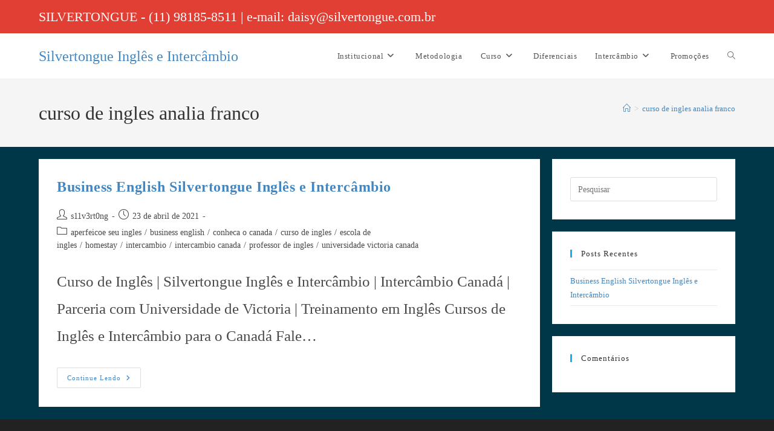

--- FILE ---
content_type: text/html; charset=UTF-8
request_url: https://silvertongue.com.br/tag/curso-de-ingles-analia-franco/
body_size: 19786
content:
<!DOCTYPE html><html class="html" lang="pt-BR"><head><script data-no-optimize="1">var litespeed_docref=sessionStorage.getItem("litespeed_docref");litespeed_docref&&(Object.defineProperty(document,"referrer",{get:function(){return litespeed_docref}}),sessionStorage.removeItem("litespeed_docref"));</script> <meta charset="UTF-8"><link rel="profile" href="https://gmpg.org/xfn/11"><meta name='robots' content='index, follow, max-image-preview:large, max-snippet:-1, max-video-preview:-1' /><meta name="viewport" content="width=device-width, initial-scale=1"><title>Arquivos curso de ingles analia franco - Silvertongue Inglês e Intercâmbio</title><link rel="canonical" href="https://silvertongue.com.br/tag/curso-de-ingles-analia-franco/" /><meta property="og:locale" content="pt_BR" /><meta property="og:type" content="article" /><meta property="og:title" content="Arquivos curso de ingles analia franco - Silvertongue Inglês e Intercâmbio" /><meta property="og:url" content="https://silvertongue.com.br/tag/curso-de-ingles-analia-franco/" /><meta property="og:site_name" content="Silvertongue Inglês e Intercâmbio" /><meta name="twitter:card" content="summary_large_image" /> <script type="application/ld+json" class="yoast-schema-graph">{"@context":"https://schema.org","@graph":[{"@type":"CollectionPage","@id":"https://silvertongue.com.br/tag/curso-de-ingles-analia-franco/","url":"https://silvertongue.com.br/tag/curso-de-ingles-analia-franco/","name":"Arquivos curso de ingles analia franco - Silvertongue Inglês e Intercâmbio","isPartOf":{"@id":"https://silvertongue.com.br/#website"},"breadcrumb":{"@id":"https://silvertongue.com.br/tag/curso-de-ingles-analia-franco/#breadcrumb"},"inLanguage":"pt-BR"},{"@type":"BreadcrumbList","@id":"https://silvertongue.com.br/tag/curso-de-ingles-analia-franco/#breadcrumb","itemListElement":[{"@type":"ListItem","position":1,"name":"Início","item":"https://silvertongue.com.br/"},{"@type":"ListItem","position":2,"name":"curso de ingles analia franco"}]},{"@type":"WebSite","@id":"https://silvertongue.com.br/#website","url":"https://silvertongue.com.br/","name":"Silvertongue","description":"Whatsapp:+55(11)98185-8511","publisher":{"@id":"https://silvertongue.com.br/#organization"},"potentialAction":[{"@type":"SearchAction","target":{"@type":"EntryPoint","urlTemplate":"https://silvertongue.com.br/?s={search_term_string}"},"query-input":{"@type":"PropertyValueSpecification","valueRequired":true,"valueName":"search_term_string"}}],"inLanguage":"pt-BR"},{"@type":"Organization","@id":"https://silvertongue.com.br/#organization","name":"Silvertongue Inglês e Intercâmbio","url":"https://silvertongue.com.br/","logo":{"@type":"ImageObject","inLanguage":"pt-BR","@id":"https://silvertongue.com.br/#/schema/logo/image/","url":"https://silvertongue.com.br/wp-content/uploads/2020/10/novo-logoPrancheta-9-50.png","contentUrl":"https://silvertongue.com.br/wp-content/uploads/2020/10/novo-logoPrancheta-9-50.png","width":250,"height":250,"caption":"Silvertongue Inglês e Intercâmbio"},"image":{"@id":"https://silvertongue.com.br/#/schema/logo/image/"},"sameAs":["https://www.facebook.com/silvertongueintercambio"]}]}</script> <link rel='dns-prefetch' href='//fonts.googleapis.com' /><link rel='dns-prefetch' href='//www.googletagmanager.com' /><link rel="alternate" type="application/rss+xml" title="Feed para Silvertongue Inglês e Intercâmbio &raquo;" href="https://silvertongue.com.br/feed/" /><link rel="alternate" type="application/rss+xml" title="Feed de comentários para Silvertongue Inglês e Intercâmbio &raquo;" href="https://silvertongue.com.br/comments/feed/" /><link rel="alternate" type="application/rss+xml" title="Feed de tag para Silvertongue Inglês e Intercâmbio &raquo; curso de ingles analia franco" href="https://silvertongue.com.br/tag/curso-de-ingles-analia-franco/feed/" /><link data-optimized="2" rel="stylesheet" href="https://silvertongue.com.br/wp-content/litespeed/css/d45ebcbf8018196114a15639bc01f424.css?ver=9298b" /><style id='classic-theme-styles-inline-css'>/*! This file is auto-generated */
.wp-block-button__link{color:#fff;background-color:#32373c;border-radius:9999px;box-shadow:none;text-decoration:none;padding:calc(.667em + 2px) calc(1.333em + 2px);font-size:1.125em}.wp-block-file__button{background:#32373c;color:#fff;text-decoration:none}</style><style id='global-styles-inline-css'>:root{--wp--preset--aspect-ratio--square: 1;--wp--preset--aspect-ratio--4-3: 4/3;--wp--preset--aspect-ratio--3-4: 3/4;--wp--preset--aspect-ratio--3-2: 3/2;--wp--preset--aspect-ratio--2-3: 2/3;--wp--preset--aspect-ratio--16-9: 16/9;--wp--preset--aspect-ratio--9-16: 9/16;--wp--preset--color--black: #000000;--wp--preset--color--cyan-bluish-gray: #abb8c3;--wp--preset--color--white: #ffffff;--wp--preset--color--pale-pink: #f78da7;--wp--preset--color--vivid-red: #cf2e2e;--wp--preset--color--luminous-vivid-orange: #ff6900;--wp--preset--color--luminous-vivid-amber: #fcb900;--wp--preset--color--light-green-cyan: #7bdcb5;--wp--preset--color--vivid-green-cyan: #00d084;--wp--preset--color--pale-cyan-blue: #8ed1fc;--wp--preset--color--vivid-cyan-blue: #0693e3;--wp--preset--color--vivid-purple: #9b51e0;--wp--preset--gradient--vivid-cyan-blue-to-vivid-purple: linear-gradient(135deg,rgba(6,147,227,1) 0%,rgb(155,81,224) 100%);--wp--preset--gradient--light-green-cyan-to-vivid-green-cyan: linear-gradient(135deg,rgb(122,220,180) 0%,rgb(0,208,130) 100%);--wp--preset--gradient--luminous-vivid-amber-to-luminous-vivid-orange: linear-gradient(135deg,rgba(252,185,0,1) 0%,rgba(255,105,0,1) 100%);--wp--preset--gradient--luminous-vivid-orange-to-vivid-red: linear-gradient(135deg,rgba(255,105,0,1) 0%,rgb(207,46,46) 100%);--wp--preset--gradient--very-light-gray-to-cyan-bluish-gray: linear-gradient(135deg,rgb(238,238,238) 0%,rgb(169,184,195) 100%);--wp--preset--gradient--cool-to-warm-spectrum: linear-gradient(135deg,rgb(74,234,220) 0%,rgb(151,120,209) 20%,rgb(207,42,186) 40%,rgb(238,44,130) 60%,rgb(251,105,98) 80%,rgb(254,248,76) 100%);--wp--preset--gradient--blush-light-purple: linear-gradient(135deg,rgb(255,206,236) 0%,rgb(152,150,240) 100%);--wp--preset--gradient--blush-bordeaux: linear-gradient(135deg,rgb(254,205,165) 0%,rgb(254,45,45) 50%,rgb(107,0,62) 100%);--wp--preset--gradient--luminous-dusk: linear-gradient(135deg,rgb(255,203,112) 0%,rgb(199,81,192) 50%,rgb(65,88,208) 100%);--wp--preset--gradient--pale-ocean: linear-gradient(135deg,rgb(255,245,203) 0%,rgb(182,227,212) 50%,rgb(51,167,181) 100%);--wp--preset--gradient--electric-grass: linear-gradient(135deg,rgb(202,248,128) 0%,rgb(113,206,126) 100%);--wp--preset--gradient--midnight: linear-gradient(135deg,rgb(2,3,129) 0%,rgb(40,116,252) 100%);--wp--preset--font-size--small: 13px;--wp--preset--font-size--medium: 20px;--wp--preset--font-size--large: 36px;--wp--preset--font-size--x-large: 42px;--wp--preset--spacing--20: 0.44rem;--wp--preset--spacing--30: 0.67rem;--wp--preset--spacing--40: 1rem;--wp--preset--spacing--50: 1.5rem;--wp--preset--spacing--60: 2.25rem;--wp--preset--spacing--70: 3.38rem;--wp--preset--spacing--80: 5.06rem;--wp--preset--shadow--natural: 6px 6px 9px rgba(0, 0, 0, 0.2);--wp--preset--shadow--deep: 12px 12px 50px rgba(0, 0, 0, 0.4);--wp--preset--shadow--sharp: 6px 6px 0px rgba(0, 0, 0, 0.2);--wp--preset--shadow--outlined: 6px 6px 0px -3px rgba(255, 255, 255, 1), 6px 6px rgba(0, 0, 0, 1);--wp--preset--shadow--crisp: 6px 6px 0px rgba(0, 0, 0, 1);}:where(.is-layout-flex){gap: 0.5em;}:where(.is-layout-grid){gap: 0.5em;}body .is-layout-flex{display: flex;}.is-layout-flex{flex-wrap: wrap;align-items: center;}.is-layout-flex > :is(*, div){margin: 0;}body .is-layout-grid{display: grid;}.is-layout-grid > :is(*, div){margin: 0;}:where(.wp-block-columns.is-layout-flex){gap: 2em;}:where(.wp-block-columns.is-layout-grid){gap: 2em;}:where(.wp-block-post-template.is-layout-flex){gap: 1.25em;}:where(.wp-block-post-template.is-layout-grid){gap: 1.25em;}.has-black-color{color: var(--wp--preset--color--black) !important;}.has-cyan-bluish-gray-color{color: var(--wp--preset--color--cyan-bluish-gray) !important;}.has-white-color{color: var(--wp--preset--color--white) !important;}.has-pale-pink-color{color: var(--wp--preset--color--pale-pink) !important;}.has-vivid-red-color{color: var(--wp--preset--color--vivid-red) !important;}.has-luminous-vivid-orange-color{color: var(--wp--preset--color--luminous-vivid-orange) !important;}.has-luminous-vivid-amber-color{color: var(--wp--preset--color--luminous-vivid-amber) !important;}.has-light-green-cyan-color{color: var(--wp--preset--color--light-green-cyan) !important;}.has-vivid-green-cyan-color{color: var(--wp--preset--color--vivid-green-cyan) !important;}.has-pale-cyan-blue-color{color: var(--wp--preset--color--pale-cyan-blue) !important;}.has-vivid-cyan-blue-color{color: var(--wp--preset--color--vivid-cyan-blue) !important;}.has-vivid-purple-color{color: var(--wp--preset--color--vivid-purple) !important;}.has-black-background-color{background-color: var(--wp--preset--color--black) !important;}.has-cyan-bluish-gray-background-color{background-color: var(--wp--preset--color--cyan-bluish-gray) !important;}.has-white-background-color{background-color: var(--wp--preset--color--white) !important;}.has-pale-pink-background-color{background-color: var(--wp--preset--color--pale-pink) !important;}.has-vivid-red-background-color{background-color: var(--wp--preset--color--vivid-red) !important;}.has-luminous-vivid-orange-background-color{background-color: var(--wp--preset--color--luminous-vivid-orange) !important;}.has-luminous-vivid-amber-background-color{background-color: var(--wp--preset--color--luminous-vivid-amber) !important;}.has-light-green-cyan-background-color{background-color: var(--wp--preset--color--light-green-cyan) !important;}.has-vivid-green-cyan-background-color{background-color: var(--wp--preset--color--vivid-green-cyan) !important;}.has-pale-cyan-blue-background-color{background-color: var(--wp--preset--color--pale-cyan-blue) !important;}.has-vivid-cyan-blue-background-color{background-color: var(--wp--preset--color--vivid-cyan-blue) !important;}.has-vivid-purple-background-color{background-color: var(--wp--preset--color--vivid-purple) !important;}.has-black-border-color{border-color: var(--wp--preset--color--black) !important;}.has-cyan-bluish-gray-border-color{border-color: var(--wp--preset--color--cyan-bluish-gray) !important;}.has-white-border-color{border-color: var(--wp--preset--color--white) !important;}.has-pale-pink-border-color{border-color: var(--wp--preset--color--pale-pink) !important;}.has-vivid-red-border-color{border-color: var(--wp--preset--color--vivid-red) !important;}.has-luminous-vivid-orange-border-color{border-color: var(--wp--preset--color--luminous-vivid-orange) !important;}.has-luminous-vivid-amber-border-color{border-color: var(--wp--preset--color--luminous-vivid-amber) !important;}.has-light-green-cyan-border-color{border-color: var(--wp--preset--color--light-green-cyan) !important;}.has-vivid-green-cyan-border-color{border-color: var(--wp--preset--color--vivid-green-cyan) !important;}.has-pale-cyan-blue-border-color{border-color: var(--wp--preset--color--pale-cyan-blue) !important;}.has-vivid-cyan-blue-border-color{border-color: var(--wp--preset--color--vivid-cyan-blue) !important;}.has-vivid-purple-border-color{border-color: var(--wp--preset--color--vivid-purple) !important;}.has-vivid-cyan-blue-to-vivid-purple-gradient-background{background: var(--wp--preset--gradient--vivid-cyan-blue-to-vivid-purple) !important;}.has-light-green-cyan-to-vivid-green-cyan-gradient-background{background: var(--wp--preset--gradient--light-green-cyan-to-vivid-green-cyan) !important;}.has-luminous-vivid-amber-to-luminous-vivid-orange-gradient-background{background: var(--wp--preset--gradient--luminous-vivid-amber-to-luminous-vivid-orange) !important;}.has-luminous-vivid-orange-to-vivid-red-gradient-background{background: var(--wp--preset--gradient--luminous-vivid-orange-to-vivid-red) !important;}.has-very-light-gray-to-cyan-bluish-gray-gradient-background{background: var(--wp--preset--gradient--very-light-gray-to-cyan-bluish-gray) !important;}.has-cool-to-warm-spectrum-gradient-background{background: var(--wp--preset--gradient--cool-to-warm-spectrum) !important;}.has-blush-light-purple-gradient-background{background: var(--wp--preset--gradient--blush-light-purple) !important;}.has-blush-bordeaux-gradient-background{background: var(--wp--preset--gradient--blush-bordeaux) !important;}.has-luminous-dusk-gradient-background{background: var(--wp--preset--gradient--luminous-dusk) !important;}.has-pale-ocean-gradient-background{background: var(--wp--preset--gradient--pale-ocean) !important;}.has-electric-grass-gradient-background{background: var(--wp--preset--gradient--electric-grass) !important;}.has-midnight-gradient-background{background: var(--wp--preset--gradient--midnight) !important;}.has-small-font-size{font-size: var(--wp--preset--font-size--small) !important;}.has-medium-font-size{font-size: var(--wp--preset--font-size--medium) !important;}.has-large-font-size{font-size: var(--wp--preset--font-size--large) !important;}.has-x-large-font-size{font-size: var(--wp--preset--font-size--x-large) !important;}
:where(.wp-block-post-template.is-layout-flex){gap: 1.25em;}:where(.wp-block-post-template.is-layout-grid){gap: 1.25em;}
:where(.wp-block-columns.is-layout-flex){gap: 2em;}:where(.wp-block-columns.is-layout-grid){gap: 2em;}
:root :where(.wp-block-pullquote){font-size: 1.5em;line-height: 1.6;}</style> <script type="litespeed/javascript" data-src="https://silvertongue.com.br/wp-includes/js/jquery/jquery.min.js" id="jquery-core-js"></script> <link rel="https://api.w.org/" href="https://silvertongue.com.br/wp-json/" /><link rel="alternate" title="JSON" type="application/json" href="https://silvertongue.com.br/wp-json/wp/v2/tags/116" /><link rel="EditURI" type="application/rsd+xml" title="RSD" href="https://silvertongue.com.br/xmlrpc.php?rsd" /><meta name="generator" content="WordPress 6.6.4" /><meta name="generator" content="Site Kit by Google 1.138.0" /><meta name="generator" content="Elementor 3.25.1; features: additional_custom_breakpoints, e_optimized_control_loading; settings: css_print_method-external, google_font-enabled, font_display-auto"><style>.recentcomments a{display:inline !important;padding:0 !important;margin:0 !important;}</style><style>.e-con.e-parent:nth-of-type(n+4):not(.e-lazyloaded):not(.e-no-lazyload),
				.e-con.e-parent:nth-of-type(n+4):not(.e-lazyloaded):not(.e-no-lazyload) * {
					background-image: none !important;
				}
				@media screen and (max-height: 1024px) {
					.e-con.e-parent:nth-of-type(n+3):not(.e-lazyloaded):not(.e-no-lazyload),
					.e-con.e-parent:nth-of-type(n+3):not(.e-lazyloaded):not(.e-no-lazyload) * {
						background-image: none !important;
					}
				}
				@media screen and (max-height: 640px) {
					.e-con.e-parent:nth-of-type(n+2):not(.e-lazyloaded):not(.e-no-lazyload),
					.e-con.e-parent:nth-of-type(n+2):not(.e-lazyloaded):not(.e-no-lazyload) * {
						background-image: none !important;
					}
				}</style><link rel="icon" href="https://silvertongue.com.br/wp-content/uploads/2021/08/cropped-logo-silver-tongue01fbranco-32x32.jpg" sizes="32x32" /><link rel="icon" href="https://silvertongue.com.br/wp-content/uploads/2021/08/cropped-logo-silver-tongue01fbranco-192x192.jpg" sizes="192x192" /><link rel="apple-touch-icon" href="https://silvertongue.com.br/wp-content/uploads/2021/08/cropped-logo-silver-tongue01fbranco-180x180.jpg" /><meta name="msapplication-TileImage" content="https://silvertongue.com.br/wp-content/uploads/2021/08/cropped-logo-silver-tongue01fbranco-270x270.jpg" />
<style type="text/css">/* Colors */a{color:#4486bf}a .owp-icon use{stroke:#4486bf}.separate-layout,.has-parallax-footer.separate-layout #main{background-color:#003748}body .theme-button,body input[type="submit"],body button[type="submit"],body button,body .button,body div.wpforms-container-full .wpforms-form input[type=submit],body div.wpforms-container-full .wpforms-form button[type=submit],body div.wpforms-container-full .wpforms-form .wpforms-page-button{border-color:#ffffff}body .theme-button:hover,body input[type="submit"]:hover,body button[type="submit"]:hover,body button:hover,body .button:hover,body div.wpforms-container-full .wpforms-form input[type=submit]:hover,body div.wpforms-container-full .wpforms-form input[type=submit]:active,body div.wpforms-container-full .wpforms-form button[type=submit]:hover,body div.wpforms-container-full .wpforms-form button[type=submit]:active,body div.wpforms-container-full .wpforms-form .wpforms-page-button:hover,body div.wpforms-container-full .wpforms-form .wpforms-page-button:active{border-color:#ffffff}/* OceanWP Style Settings CSS */.theme-button,input[type="submit"],button[type="submit"],button,.button,body div.wpforms-container-full .wpforms-form input[type=submit],body div.wpforms-container-full .wpforms-form button[type=submit],body div.wpforms-container-full .wpforms-form .wpforms-page-button{border-style:solid}.theme-button,input[type="submit"],button[type="submit"],button,.button,body div.wpforms-container-full .wpforms-form input[type=submit],body div.wpforms-container-full .wpforms-form button[type=submit],body div.wpforms-container-full .wpforms-form .wpforms-page-button{border-width:1px}form input[type="text"],form input[type="password"],form input[type="email"],form input[type="url"],form input[type="date"],form input[type="month"],form input[type="time"],form input[type="datetime"],form input[type="datetime-local"],form input[type="week"],form input[type="number"],form input[type="search"],form input[type="tel"],form input[type="color"],form select,form textarea,.woocommerce .woocommerce-checkout .select2-container--default .select2-selection--single{border-style:solid}body div.wpforms-container-full .wpforms-form input[type=date],body div.wpforms-container-full .wpforms-form input[type=datetime],body div.wpforms-container-full .wpforms-form input[type=datetime-local],body div.wpforms-container-full .wpforms-form input[type=email],body div.wpforms-container-full .wpforms-form input[type=month],body div.wpforms-container-full .wpforms-form input[type=number],body div.wpforms-container-full .wpforms-form input[type=password],body div.wpforms-container-full .wpforms-form input[type=range],body div.wpforms-container-full .wpforms-form input[type=search],body div.wpforms-container-full .wpforms-form input[type=tel],body div.wpforms-container-full .wpforms-form input[type=text],body div.wpforms-container-full .wpforms-form input[type=time],body div.wpforms-container-full .wpforms-form input[type=url],body div.wpforms-container-full .wpforms-form input[type=week],body div.wpforms-container-full .wpforms-form select,body div.wpforms-container-full .wpforms-form textarea{border-style:solid}form input[type="text"],form input[type="password"],form input[type="email"],form input[type="url"],form input[type="date"],form input[type="month"],form input[type="time"],form input[type="datetime"],form input[type="datetime-local"],form input[type="week"],form input[type="number"],form input[type="search"],form input[type="tel"],form input[type="color"],form select,form textarea{border-radius:3px}body div.wpforms-container-full .wpforms-form input[type=date],body div.wpforms-container-full .wpforms-form input[type=datetime],body div.wpforms-container-full .wpforms-form input[type=datetime-local],body div.wpforms-container-full .wpforms-form input[type=email],body div.wpforms-container-full .wpforms-form input[type=month],body div.wpforms-container-full .wpforms-form input[type=number],body div.wpforms-container-full .wpforms-form input[type=password],body div.wpforms-container-full .wpforms-form input[type=range],body div.wpforms-container-full .wpforms-form input[type=search],body div.wpforms-container-full .wpforms-form input[type=tel],body div.wpforms-container-full .wpforms-form input[type=text],body div.wpforms-container-full .wpforms-form input[type=time],body div.wpforms-container-full .wpforms-form input[type=url],body div.wpforms-container-full .wpforms-form input[type=week],body div.wpforms-container-full .wpforms-form select,body div.wpforms-container-full .wpforms-form textarea{border-radius:3px}#scroll-top{background-color:#e13e34}#scroll-top:hover{background-color:#0b7cac}/* Header */#site-header.has-header-media .overlay-header-media{background-color:rgba(0,0,0,0.5)}/* Topbar */#top-bar-wrap,.oceanwp-top-bar-sticky{background-color:#e13e34}#top-bar-wrap,#top-bar-content strong{color:#fcfcfc}/* Typography */body{font-family:Gurajada;font-size:25px;line-height:1.8}h1,h2,h3,h4,h5,h6,.theme-heading,.widget-title,.oceanwp-widget-recent-posts-title,.comment-reply-title,.entry-title,.sidebar-box .widget-title{line-height:1.4}h1{font-size:23px;line-height:1.4}h2{font-size:20px;line-height:1.4}h3{font-size:18px;line-height:1.4}h4{font-size:17px;line-height:1.4}h5{font-size:14px;line-height:1.4}h6{font-size:15px;line-height:1.4}.page-header .page-header-title,.page-header.background-image-page-header .page-header-title{font-size:32px;line-height:1.4}.page-header .page-subheading{font-size:15px;line-height:1.8}.site-breadcrumbs,.site-breadcrumbs a{font-size:13px;line-height:1.4}#top-bar-content,#top-bar-social-alt{font-family:Gurajada;font-size:22px;line-height:1.8}#site-logo a.site-logo-text{font-size:24px;line-height:1.8}.dropdown-menu ul li a.menu-link,#site-header.full_screen-header .fs-dropdown-menu ul.sub-menu li a{font-size:12px;line-height:1.2;letter-spacing:.6px}.sidr-class-dropdown-menu li a,a.sidr-class-toggle-sidr-close,#mobile-dropdown ul li a,body #mobile-fullscreen ul li a{font-size:15px;line-height:1.8}.blog-entry.post .blog-entry-header .entry-title a{font-size:24px;line-height:1.4}.ocean-single-post-header .single-post-title{font-size:34px;line-height:1.4;letter-spacing:.6px}.ocean-single-post-header ul.meta-item li,.ocean-single-post-header ul.meta-item li a{font-size:13px;line-height:1.4;letter-spacing:.6px}.ocean-single-post-header .post-author-name,.ocean-single-post-header .post-author-name a{font-size:14px;line-height:1.4;letter-spacing:.6px}.ocean-single-post-header .post-author-description{font-size:12px;line-height:1.4;letter-spacing:.6px}.single-post .entry-title{line-height:1.4;letter-spacing:.6px}.single-post ul.meta li,.single-post ul.meta li a{font-size:14px;line-height:1.4;letter-spacing:.6px}.sidebar-box .widget-title,.sidebar-box.widget_block .wp-block-heading{font-size:13px;line-height:1;letter-spacing:1px}#footer-widgets .footer-box .widget-title{font-size:13px;line-height:1;letter-spacing:1px}#footer-bottom #copyright{font-size:12px;line-height:1}#footer-bottom #footer-bottom-menu{font-size:12px;line-height:1}.woocommerce-store-notice.demo_store{line-height:2;letter-spacing:1.5px}.demo_store .woocommerce-store-notice__dismiss-link{line-height:2;letter-spacing:1.5px}.woocommerce ul.products li.product li.title h2,.woocommerce ul.products li.product li.title a{font-size:14px;line-height:1.5}.woocommerce ul.products li.product li.category,.woocommerce ul.products li.product li.category a{font-size:12px;line-height:1}.woocommerce ul.products li.product .price{font-size:18px;line-height:1}.woocommerce ul.products li.product .button,.woocommerce ul.products li.product .product-inner .added_to_cart{font-size:12px;line-height:1.5;letter-spacing:1px}.woocommerce ul.products li.owp-woo-cond-notice span,.woocommerce ul.products li.owp-woo-cond-notice a{font-size:16px;line-height:1;letter-spacing:1px;font-weight:600;text-transform:capitalize}.woocommerce div.product .product_title{font-size:24px;line-height:1.4;letter-spacing:.6px}.woocommerce div.product p.price{font-size:36px;line-height:1}.woocommerce .owp-btn-normal .summary form button.button,.woocommerce .owp-btn-big .summary form button.button,.woocommerce .owp-btn-very-big .summary form button.button{font-size:12px;line-height:1.5;letter-spacing:1px;text-transform:uppercase}.woocommerce div.owp-woo-single-cond-notice span,.woocommerce div.owp-woo-single-cond-notice a{font-size:18px;line-height:2;letter-spacing:1.5px;font-weight:600;text-transform:capitalize}.ocean-preloader--active .preloader-after-content{font-size:20px;line-height:1.8;letter-spacing:.6px}</style></head><body class="archive tag tag-curso-de-ingles-analia-franco tag-116 wp-embed-responsive oceanwp-theme dropdown-mobile separate-layout separate-blog default-breakpoint has-sidebar content-right-sidebar has-topbar has-breadcrumbs elementor-default elementor-kit-15" itemscope="itemscope" itemtype="https://schema.org/Blog"><div id="outer-wrap" class="site clr"><a class="skip-link screen-reader-text" href="#main">Ir para o conteúdo</a><div id="wrap" class="clr"><div id="top-bar-wrap" class="clr"><div id="top-bar" class="clr container"><div id="top-bar-inner" class="clr"><div id="top-bar-content" class="clr has-content top-bar-left">
<span class="topbar-content">SILVERTONGUE - (11) 98185-8511 | e-mail: daisy@silvertongue.com.br
</span></div></div></div></div><header id="site-header" class="minimal-header clr" data-height="74" itemscope="itemscope" itemtype="https://schema.org/WPHeader" role="banner"><div id="site-header-inner" class="clr container"><div id="site-logo" class="clr" itemscope itemtype="https://schema.org/Brand" ><div id="site-logo-inner" class="clr"><a href="https://silvertongue.com.br/" rel="home" class="site-title site-logo-text" >Silvertongue Inglês e Intercâmbio</a></div></div><div id="site-navigation-wrap" class="clr"><nav id="site-navigation" class="navigation main-navigation clr" itemscope="itemscope" itemtype="https://schema.org/SiteNavigationElement" role="navigation" ><ul id="menu-menuprincipal01" class="main-menu dropdown-menu sf-menu"><li id="menu-item-31" class="menu-item menu-item-type-post_type menu-item-object-page menu-item-home menu-item-has-children dropdown menu-item-31"><a href="https://silvertongue.com.br/" class="menu-link"><span class="text-wrap">Institucional<i class="nav-arrow fa fa-angle-down" aria-hidden="true" role="img"></i></span></a><ul class="sub-menu"><li id="menu-item-272" class="menu-item menu-item-type-custom menu-item-object-custom menu-item-home menu-item-272"><a href="https://silvertongue.com.br/#quemsomos" class="menu-link"><span class="text-wrap">Quem Somos</span></a></li><li id="menu-item-276" class="menu-item menu-item-type-custom menu-item-object-custom menu-item-home menu-item-276"><a href="https://silvertongue.com.br/#missao" class="menu-link"><span class="text-wrap">Missão</span></a></li><li id="menu-item-303" class="menu-item menu-item-type-custom menu-item-object-custom menu-item-home menu-item-303"><a href="https://silvertongue.com.br/#tour" class="menu-link"><span class="text-wrap">Conheça a Silvertongue</span></a></li></ul></li><li id="menu-item-309" class="menu-item menu-item-type-post_type menu-item-object-page menu-item-309"><a href="https://silvertongue.com.br/professor-de-ingles-silvertongue/" class="menu-link"><span class="text-wrap">Metodologia</span></a></li><li id="menu-item-324" class="menu-item menu-item-type-post_type menu-item-object-page menu-item-has-children dropdown menu-item-324"><a href="https://silvertongue.com.br/curso-de-ingles-silvertongue/" class="menu-link"><span class="text-wrap">Curso<i class="nav-arrow fa fa-angle-down" aria-hidden="true" role="img"></i></span></a><ul class="sub-menu"><li id="menu-item-325" class="menu-item menu-item-type-custom menu-item-object-custom menu-item-325"><a href="https://silvertongue.com.br/curso-de-ingles-silvertongue/#parcerias" class="menu-link"><span class="text-wrap">Parcerias</span></a></li><li id="menu-item-326" class="menu-item menu-item-type-custom menu-item-object-custom menu-item-326"><a href="https://silvertongue.com.br/curso-de-ingles-silvertongue/#general" class="menu-link"><span class="text-wrap">General/Business English</span></a></li><li id="menu-item-371" class="menu-item menu-item-type-custom menu-item-object-custom menu-item-371"><a href="https://silvertongue.com.br/curso-de-ingles-silvertongue/#canadian" class="menu-link"><span class="text-wrap">Cursos Online do Canadá</span></a></li></ul></li><li id="menu-item-392" class="menu-item menu-item-type-post_type menu-item-object-page menu-item-392"><a href="https://silvertongue.com.br/escola-de-ingles-silvertongue/" class="menu-link"><span class="text-wrap">Diferenciais</span></a></li><li id="menu-item-422" class="menu-item menu-item-type-post_type menu-item-object-page menu-item-has-children dropdown menu-item-422"><a href="https://silvertongue.com.br/intercambio-silvertongue/" class="menu-link"><span class="text-wrap">Intercâmbio<i class="nav-arrow fa fa-angle-down" aria-hidden="true" role="img"></i></span></a><ul class="sub-menu"><li id="menu-item-423" class="menu-item menu-item-type-custom menu-item-object-custom menu-item-423"><a href="https://silvertongue.com.br/intercambio-silvertongue/#intercambio" class="menu-link"><span class="text-wrap">Programas de intercâmbio no Canadá</span></a></li><li id="menu-item-424" class="menu-item menu-item-type-custom menu-item-object-custom menu-item-424"><a href="https://silvertongue.com.br/intercambio-silvertongue/#informacoes" class="menu-link"><span class="text-wrap">Informações sobre a UVic</span></a></li><li id="menu-item-1370" class="menu-item menu-item-type-post_type menu-item-object-page menu-item-1370"><a href="https://silvertongue.com.br/homestay-canada-silvertongue/" class="menu-link"><span class="text-wrap">Homestay</span></a></li></ul></li><li id="menu-item-430" class="menu-item menu-item-type-post_type menu-item-object-page menu-item-430"><a href="https://silvertongue.com.br/universidade-de-victoria-canada-silvertongue/" class="menu-link"><span class="text-wrap">Promoções</span></a></li><li class="search-toggle-li" ><a href="https://silvertongue.com.br/#" class="site-search-toggle search-dropdown-toggle"><span class="screen-reader-text">Alternar pesquisa do site</span><i class=" icon-magnifier" aria-hidden="true" role="img"></i></a></li></ul><div id="searchform-dropdown" class="header-searchform-wrap clr" ><form aria-label="Pesquisar neste site" role="search" method="get" class="searchform" action="https://silvertongue.com.br/">
<input aria-label="Inserir consulta de pesquisa" type="search" id="ocean-search-form-1" class="field" autocomplete="off" placeholder="Pesquisar" name="s"></form></div></nav></div><div class="oceanwp-mobile-menu-icon clr mobile-right">
<a href="https://silvertongue.com.br/#mobile-menu-toggle" class="mobile-menu"  aria-label="Menu para dispositivos móveis">
<i class="fa fa-bars" aria-hidden="true"></i>
<span class="oceanwp-text">Menu</span>
<span class="oceanwp-close-text">Fechar</span>
</a></div></div><div id="mobile-dropdown" class="clr" ><nav class="clr" itemscope="itemscope" itemtype="https://schema.org/SiteNavigationElement"><ul id="menu-menuprincipal01-1" class="menu"><li class="menu-item menu-item-type-post_type menu-item-object-page menu-item-home menu-item-has-children menu-item-31"><a href="https://silvertongue.com.br/">Institucional</a><ul class="sub-menu"><li class="menu-item menu-item-type-custom menu-item-object-custom menu-item-home menu-item-272"><a href="https://silvertongue.com.br/#quemsomos">Quem Somos</a></li><li class="menu-item menu-item-type-custom menu-item-object-custom menu-item-home menu-item-276"><a href="https://silvertongue.com.br/#missao">Missão</a></li><li class="menu-item menu-item-type-custom menu-item-object-custom menu-item-home menu-item-303"><a href="https://silvertongue.com.br/#tour">Conheça a Silvertongue</a></li></ul></li><li class="menu-item menu-item-type-post_type menu-item-object-page menu-item-309"><a href="https://silvertongue.com.br/professor-de-ingles-silvertongue/">Metodologia</a></li><li class="menu-item menu-item-type-post_type menu-item-object-page menu-item-has-children menu-item-324"><a href="https://silvertongue.com.br/curso-de-ingles-silvertongue/">Curso</a><ul class="sub-menu"><li class="menu-item menu-item-type-custom menu-item-object-custom menu-item-325"><a href="https://silvertongue.com.br/curso-de-ingles-silvertongue/#parcerias">Parcerias</a></li><li class="menu-item menu-item-type-custom menu-item-object-custom menu-item-326"><a href="https://silvertongue.com.br/curso-de-ingles-silvertongue/#general">General/Business English</a></li><li class="menu-item menu-item-type-custom menu-item-object-custom menu-item-371"><a href="https://silvertongue.com.br/curso-de-ingles-silvertongue/#canadian">Cursos Online do Canadá</a></li></ul></li><li class="menu-item menu-item-type-post_type menu-item-object-page menu-item-392"><a href="https://silvertongue.com.br/escola-de-ingles-silvertongue/">Diferenciais</a></li><li class="menu-item menu-item-type-post_type menu-item-object-page menu-item-has-children menu-item-422"><a href="https://silvertongue.com.br/intercambio-silvertongue/">Intercâmbio</a><ul class="sub-menu"><li class="menu-item menu-item-type-custom menu-item-object-custom menu-item-423"><a href="https://silvertongue.com.br/intercambio-silvertongue/#intercambio">Programas de intercâmbio no Canadá</a></li><li class="menu-item menu-item-type-custom menu-item-object-custom menu-item-424"><a href="https://silvertongue.com.br/intercambio-silvertongue/#informacoes">Informações sobre a UVic</a></li><li class="menu-item menu-item-type-post_type menu-item-object-page menu-item-1370"><a href="https://silvertongue.com.br/homestay-canada-silvertongue/">Homestay</a></li></ul></li><li class="menu-item menu-item-type-post_type menu-item-object-page menu-item-430"><a href="https://silvertongue.com.br/universidade-de-victoria-canada-silvertongue/">Promoções</a></li><li class="search-toggle-li" ><a href="https://silvertongue.com.br/#" class="site-search-toggle search-dropdown-toggle"><span class="screen-reader-text">Alternar pesquisa do site</span><i class=" icon-magnifier" aria-hidden="true" role="img"></i></a></li></ul><div id="mobile-menu-search" class="clr"><form aria-label="Pesquisar neste site" method="get" action="https://silvertongue.com.br/" class="mobile-searchform">
<input aria-label="Inserir consulta de pesquisa" value="" class="field" id="ocean-mobile-search-2" type="search" name="s" autocomplete="off" placeholder="Pesquisar" />
<button aria-label="Enviar pesquisa" type="submit" class="searchform-submit">
<i class=" icon-magnifier" aria-hidden="true" role="img"></i>		</button></form></div></nav></div></header><main id="main" class="site-main clr"  role="main"><header class="page-header"><div class="container clr page-header-inner"><h1 class="page-header-title clr" itemprop="headline">curso de ingles analia franco</h1><nav role="navigation" aria-label="Caminhos de navegação (breadcrumbs)" class="site-breadcrumbs clr position-"><ol class="trail-items" itemscope itemtype="http://schema.org/BreadcrumbList"><meta name="numberOfItems" content="2" /><meta name="itemListOrder" content="Ascending" /><li class="trail-item trail-begin" itemprop="itemListElement" itemscope itemtype="https://schema.org/ListItem"><a href="https://silvertongue.com.br" rel="home" aria-label="Página inicial" itemprop="item"><span itemprop="name"><i class=" icon-home" aria-hidden="true" role="img"></i><span class="breadcrumb-home has-icon">Página inicial</span></span></a><span class="breadcrumb-sep">></span><meta itemprop="position" content="1" /></li><li class="trail-item trail-end" itemprop="itemListElement" itemscope itemtype="https://schema.org/ListItem"><span itemprop="name"><a href="https://silvertongue.com.br/tag/curso-de-ingles-analia-franco/">curso de ingles analia franco</a></span><meta itemprop="position" content="2" /></li></ol></nav></div></header><div id="content-wrap" class="container clr"><div id="primary" class="content-area clr"><div id="content" class="site-content clr"><div id="blog-entries" class="entries clr"><article id="post-1552" class="blog-entry clr no-featured-image large-entry post-1552 post type-post status-publish format-standard hentry category-aperfeicoe-seu-ingles category-business-english category-conheca-o-canada category-curso-de-ingles category-escola-de-ingles category-homestay category-intercambio category-intercambio-canada category-professor-de-ingles category-universidade-victoria-canada tag-aperfeicoamento-em-ingles-aclimacao tag-aperfeicoamento-em-ingles-alphaville tag-aperfeicoamento-em-ingles-analia-franco tag-aperfeicoamento-em-ingles-artur-alvim tag-aperfeicoamento-em-ingles-barueri tag-aperfeicoamento-em-ingles-butanta tag-aperfeicoamento-em-ingles-carrao tag-aperfeicoamento-em-ingles-grande-sao-paulo tag-aperfeicoamento-em-ingles-guilhermina-esperanca tag-aperfeicoamento-em-ingles-itaquera tag-aperfeicoamento-em-ingles-jardins tag-aperfeicoamento-em-ingles-moema tag-aperfeicoamento-em-ingles-morumbi tag-aperfeicoamento-em-ingles-patriarca tag-aperfeicoamento-em-ingles-santo-amaro tag-aperfeicoamento-em-ingles-santo-andre tag-aperfeicoamento-em-ingles-sao-bernardo tag-aperfeicoamento-em-ingles-sao-caetano tag-aperfeicoamento-em-ingles-sao-paulo tag-aperfeicoamento-em-ingles-tatuape tag-aperfeicoamento-em-ingles-vila-formosa tag-aperfeicoamento-em-ingles-vila-mariana tag-aperfeicoamento-em-ingles-vila-nhocune tag-aperfeicoamento-em-ingles-zona-leste tag-aperfeicoamento-em-ingles-zona-norte tag-aperfeicoamento-em-ingles-zona-oeste tag-aperfeicoamento-em-ingles-zona-sul tag-canada-aclimacao tag-canada-alphaville tag-canada-analia-franco tag-canada-artur-alvim tag-canada-barueri tag-canada-butanta tag-canada-carrao tag-canada-grande-sao-paulo tag-canada-guilhermina-esperanca tag-canada-itaquera tag-canada-jardins tag-canada-moema tag-canada-morumbi tag-canada-patriarca tag-canada-santo-amaro tag-canada-santo-andre tag-canada-sao-bernardo tag-canada-sao-caetano tag-canada-sao-paulo tag-canada-tatuape tag-canada-vila-formosa tag-canada-vila-mariana tag-canada-vila-nhocune tag-canada-zona-leste tag-canada-zona-norte tag-canada-zona-oeste tag-canada-zona-sul tag-curso-de-ingles-aclimacao tag-curso-de-ingles-alphaville tag-curso-de-ingles-analia-franco tag-curso-de-ingles-artur-alvim tag-curso-de-ingles-barueri tag-curso-de-ingles-butanta tag-curso-de-ingles-carrao tag-curso-de-ingles-grande-sao-paulo tag-curso-de-ingles-guilhermina-esperanca tag-curso-de-ingles-itaquera tag-curso-de-ingles-jardins tag-curso-de-ingles-moema tag-curso-de-ingles-morumbi tag-curso-de-ingles-patriarca tag-curso-de-ingles-santo-amaro tag-curso-de-ingles-santo-andre tag-curso-de-ingles-sao-bernardo tag-curso-de-ingles-sao-caetano tag-curso-de-ingles-sao-paulo tag-curso-de-ingles-tatuape tag-curso-de-ingles-vila-formosa tag-curso-de-ingles-vila-mariana tag-curso-de-ingles-vila-nhocune tag-curso-de-ingles-zona-leste tag-curso-de-ingles-zona-norte tag-curso-de-ingles-zona-oeste tag-curso-de-ingles-zona-sul tag-escola-de-ingles-aclimacao tag-escola-de-ingles-alphaville tag-escola-de-ingles-analia-franco tag-escola-de-ingles-artur-alvim tag-escola-de-ingles-barueri tag-escola-de-ingles-butanta tag-escola-de-ingles-carrao tag-escola-de-ingles-grande-sao-paulo tag-escola-de-ingles-guilhermina-esperanca tag-escola-de-ingles-itaquera tag-escola-de-ingles-jardins tag-escola-de-ingles-moema tag-escola-de-ingles-morumbi tag-escola-de-ingles-patriarca tag-escola-de-ingles-santo-amaro tag-escola-de-ingles-santo-andre tag-escola-de-ingles-sao-bernardo tag-escola-de-ingles-sao-caetano tag-escola-de-ingles-sao-paulo tag-escola-de-ingles-tatuape tag-escola-de-ingles-vila-formosa tag-escola-de-ingles-vila-mariana tag-escola-de-ingles-vila-nhocune tag-escola-de-ingles-zona-leste tag-escola-de-ingles-zona-norte tag-escola-de-ingles-zona-oeste tag-escola-de-ingles-zona-sul tag-fluencia-em-ingles-aclimacao tag-fluencia-em-ingles-alphaville tag-fluencia-em-ingles-analia-franco tag-fluencia-em-ingles-artur-alvim tag-fluencia-em-ingles-barueri tag-fluencia-em-ingles-butanta tag-fluencia-em-ingles-carrao tag-fluencia-em-ingles-grande-sao-paulo tag-fluencia-em-ingles-guilhermina-esperanca tag-fluencia-em-ingles-itaquera tag-fluencia-em-ingles-jardins tag-fluencia-em-ingles-moema tag-fluencia-em-ingles-morumbi tag-fluencia-em-ingles-patriarca tag-fluencia-em-ingles-santo-amaro tag-fluencia-em-ingles-santo-andre tag-fluencia-em-ingles-sao-bernardo tag-fluencia-em-ingles-sao-caetano tag-fluencia-em-ingles-sao-paulo tag-fluencia-em-ingles-tatuape tag-fluencia-em-ingles-vila-formosa tag-fluencia-em-ingles-vila-mariana tag-fluencia-em-ingles-vila-nhocune tag-fluencia-em-ingles-zona-leste tag-fluencia-em-ingles-zona-norte tag-fluencia-em-ingles-zona-oeste tag-fluencia-em-ingles-zona-sul tag-homestay-aclimacao tag-homestay-alphaville tag-homestay-analia-franco tag-homestay-artur-alvim tag-homestay-barueri tag-homestay-butanta tag-homestay-carrao tag-homestay-grande-sao-paulo tag-homestay-guilhermina-esperanca tag-homestay-itaquera tag-homestay-jardins tag-homestay-moema tag-homestay-morumbi tag-homestay-patriarca tag-homestay-santo-amaro tag-homestay-santo-andre tag-homestay-sao-bernardo tag-homestay-sao-caetano tag-homestay-sao-paulo tag-homestay-tatuape tag-homestay-vila-formosa tag-homestay-vila-mariana tag-homestay-vila-nhocune tag-homestay-zona-leste tag-homestay-zona-norte tag-homestay-zona-oeste tag-homestay-zona-sul tag-ingles-aclimacao tag-ingles-alphaville tag-ingles-analia-franco tag-ingles-artur-alvim tag-ingles-barueri tag-ingles-butanta tag-ingles-carrao tag-ingles-grande-sao-paulo tag-ingles-guilhermina-esperanca tag-ingles-itaquera tag-ingles-jardins tag-ingles-moema tag-ingles-morumbi tag-ingles-patriarca tag-ingles-santo-amaro tag-ingles-santo-andre tag-ingles-sao-bernardo tag-ingles-sao-caetano tag-ingles-sao-paulo tag-ingles-tatuape tag-ingles-vila-formosa tag-ingles-vila-mariana tag-ingles-vila-nhocune tag-ingles-zona-leste tag-ingles-zona-norte tag-ingles-zona-oeste tag-ingles-zona-sul tag-intercambio-aclimacao tag-intercambio-alphaville tag-intercambio-analia-franco tag-intercambio-artur-alvim tag-intercambio-barueri tag-intercambio-butanta tag-intercambio-carrao tag-intercambio-grande-sao-paulo tag-intercambio-guilhermina-esperanca tag-intercambio-itaquera tag-intercambio-jardins tag-intercambio-moema tag-intercambio-morumbi tag-intercambio-patriarca tag-intercambio-santo-amaro tag-intercambio-santo-andre tag-intercambio-sao-bernardo tag-intercambio-sao-caetano tag-intercambio-sao-paulo tag-intercambio-tatuape tag-intercambio-vila-formosa tag-intercambio-vila-mariana tag-intercambio-vila-nhocune tag-intercambio-zona-leste tag-intercambio-zona-norte tag-intercambio-zona-oeste tag-intercambio-zona-sul tag-treinamento-ingles-aclimacao tag-treinamento-ingles-alphaville tag-treinamento-ingles-analia-franco tag-treinamento-ingles-artur-alvim tag-treinamento-ingles-barueri tag-treinamento-ingles-butanta tag-treinamento-ingles-carrao tag-treinamento-ingles-grande-sao-paulo tag-treinamento-ingles-guilhermina-esperanca tag-treinamento-ingles-itaquera tag-treinamento-ingles-jardins tag-treinamento-ingles-moema tag-treinamento-ingles-morumbi tag-treinamento-ingles-patriarca tag-treinamento-ingles-santo-amaro tag-treinamento-ingles-santo-andre tag-treinamento-ingles-sao-bernardo tag-treinamento-ingles-sao-caetano tag-treinamento-ingles-sao-paulo tag-treinamento-ingles-tatuape tag-treinamento-ingles-vila-formosa tag-treinamento-ingles-vila-mariana tag-treinamento-ingles-vila-nhocune tag-treinamento-ingles-zona-leste tag-treinamento-ingles-zona-norte tag-treinamento-ingles-zona-oeste tag-treinamento-ingles-zona-sul entry"><div class="blog-entry-inner clr"><header class="blog-entry-header clr"><h2 class="blog-entry-title entry-title">
<a href="https://silvertongue.com.br/2021/04/23/business-english-silvertongue-ingles-e-intercambio/"  rel="bookmark">Business English Silvertongue Inglês e Intercâmbio</a></h2></header><ul class="meta obem-default clr" aria-label="Detalhes do post:"><li class="meta-author" itemprop="name"><span class="screen-reader-text">Autor do post:</span><i class=" icon-user" aria-hidden="true" role="img"></i><a href="https://silvertongue.com.br/author/s11v3rt0ng/" title="Posts de s11v3rt0ng" rel="author"  itemprop="author" itemscope="itemscope" itemtype="https://schema.org/Person">s11v3rt0ng</a></li><li class="meta-date" itemprop="datePublished"><span class="screen-reader-text">Post publicado:</span><i class=" icon-clock" aria-hidden="true" role="img"></i>23 de abril de 2021</li><li class="meta-cat"><span class="screen-reader-text">Categoria do post:</span><i class=" icon-folder" aria-hidden="true" role="img"></i><a href="https://silvertongue.com.br/category/aperfeicoe-seu-ingles/" rel="category tag">aperfeicoe seu ingles</a><span class="owp-sep" aria-hidden="true">/</span><a href="https://silvertongue.com.br/category/business-english/" rel="category tag">business english</a><span class="owp-sep" aria-hidden="true">/</span><a href="https://silvertongue.com.br/category/conheca-o-canada/" rel="category tag">conheca o canada</a><span class="owp-sep" aria-hidden="true">/</span><a href="https://silvertongue.com.br/category/curso-de-ingles/" rel="category tag">curso de ingles</a><span class="owp-sep" aria-hidden="true">/</span><a href="https://silvertongue.com.br/category/escola-de-ingles/" rel="category tag">escola de ingles</a><span class="owp-sep" aria-hidden="true">/</span><a href="https://silvertongue.com.br/category/homestay/" rel="category tag">homestay</a><span class="owp-sep" aria-hidden="true">/</span><a href="https://silvertongue.com.br/category/intercambio/" rel="category tag">intercambio</a><span class="owp-sep" aria-hidden="true">/</span><a href="https://silvertongue.com.br/category/intercambio-canada/" rel="category tag">intercambio canada</a><span class="owp-sep" aria-hidden="true">/</span><a href="https://silvertongue.com.br/category/professor-de-ingles/" rel="category tag">professor de ingles</a><span class="owp-sep" aria-hidden="true">/</span><a href="https://silvertongue.com.br/category/universidade-victoria-canada/" rel="category tag">universidade victoria canada</a></li></ul><div class="blog-entry-summary clr" itemprop="text"><p>
Curso de Inglês | Silvertongue Inglês e Intercâmbio | Intercâmbio Canadá | Parceria com Universidade de Victoria | Treinamento em Inglês Cursos de Inglês e Intercâmbio para o Canadá Fale&hellip;</p></div><div class="blog-entry-readmore clr">
<a href="https://silvertongue.com.br/2021/04/23/business-english-silvertongue-ingles-e-intercambio/"
>
Continue lendo<span class="screen-reader-text">Business English Silvertongue Inglês e Intercâmbio</span><i class=" fa fa-angle-right" aria-hidden="true" role="img"></i></a></div></div></article></div></div></div><aside id="right-sidebar" class="sidebar-container widget-area sidebar-primary" itemscope="itemscope" itemtype="https://schema.org/WPSideBar" role="complementary" aria-label="Barra lateral principal"><div id="right-sidebar-inner" class="clr"><div id="search-2" class="sidebar-box widget_search clr"><form aria-label="Pesquisar neste site" role="search" method="get" class="searchform" action="https://silvertongue.com.br/">
<input aria-label="Inserir consulta de pesquisa" type="search" id="ocean-search-form-3" class="field" autocomplete="off" placeholder="Pesquisar" name="s"></form></div><div id="recent-posts-2" class="sidebar-box widget_recent_entries clr"><h4 class="widget-title">Posts recentes</h4><ul><li>
<a href="https://silvertongue.com.br/2021/04/23/business-english-silvertongue-ingles-e-intercambio/">Business English Silvertongue Inglês e Intercâmbio</a></li></ul></div><div id="recent-comments-2" class="sidebar-box widget_recent_comments clr"><h4 class="widget-title">Comentários</h4><ul id="recentcomments"></ul></div></div></aside></div></main><footer id="footer" class="site-footer" itemscope="itemscope" itemtype="https://schema.org/WPFooter" role="contentinfo"><div id="footer-inner" class="clr"><div id="footer-widgets" class="oceanwp-row clr"><div class="footer-widgets-inner container"><div class="footer-box span_1_of_4 col col-1"></div><div class="footer-box span_1_of_4 col col-2"></div><div class="footer-box span_1_of_4 col col-3 "></div><div class="footer-box span_1_of_4 col col-4"></div></div></div><div id="footer-bottom" class="clr no-footer-nav"><div id="footer-bottom-inner" class="container clr"><div id="copyright" class="clr" role="contentinfo">
GKolano Tecnologia - Copyright © 2014-2025 • Todos os direitos reservados</div></div></div></div></footer></div></div><a aria-label="Rolar para o topo da página" href="#" id="scroll-top" class="scroll-top-left"><i class=" fa fa-angle-up" aria-hidden="true" role="img"></i></a><div class="ht-ctc ht-ctc-chat ctc-analytics ctc_wp_desktop style-3  " id="ht-ctc-chat"
style="display: none;  position: fixed; bottom: 150px; left: 10px;"   ><div class="ht_ctc_style ht_ctc_chat_style"><div title = 'Fale conosco!' style="display:flex;justify-content:center;align-items:center; " class="ctc_s_3 ctc_nb" data-nb_top="-5px" data-nb_right="-5px"><p class="ctc-analytics ctc_cta ctc_cta_stick ht-ctc-cta " style="padding: 0px 16px; line-height: 1.6; ; background-color: #25d366; color: #ffffff; border-radius:10px; margin:0 10px;  display: none; ">Fale conosco!</p>
<svg style="pointer-events:none; display:block; height:50px; width:50px;" width="50px" height="50px" viewBox="0 0 1219.547 1225.016">
<path style="fill: #E0E0E0;" fill="#E0E0E0" d="M1041.858 178.02C927.206 63.289 774.753.07 612.325 0 277.617 0 5.232 272.298 5.098 606.991c-.039 106.986 27.915 211.42 81.048 303.476L0 1225.016l321.898-84.406c88.689 48.368 188.547 73.855 290.166 73.896h.258.003c334.654 0 607.08-272.346 607.222-607.023.056-162.208-63.052-314.724-177.689-429.463zm-429.533 933.963h-.197c-90.578-.048-179.402-24.366-256.878-70.339l-18.438-10.93-191.021 50.083 51-186.176-12.013-19.087c-50.525-80.336-77.198-173.175-77.16-268.504.111-278.186 226.507-504.503 504.898-504.503 134.812.056 261.519 52.604 356.814 147.965 95.289 95.36 147.728 222.128 147.688 356.948-.118 278.195-226.522 504.543-504.693 504.543z"/>
<linearGradient id="htwaicona-chat" gradientUnits="userSpaceOnUse" x1="609.77" y1="1190.114" x2="609.77" y2="21.084">
<stop offset="0" stop-color="#20b038"/>
<stop offset="1" stop-color="#60d66a"/>
</linearGradient>
<path style="fill: url(#htwaicona-chat);" fill="url(#htwaicona-chat)" d="M27.875 1190.114l82.211-300.18c-50.719-87.852-77.391-187.523-77.359-289.602.133-319.398 260.078-579.25 579.469-579.25 155.016.07 300.508 60.398 409.898 169.891 109.414 109.492 169.633 255.031 169.57 409.812-.133 319.406-260.094 579.281-579.445 579.281-.023 0 .016 0 0 0h-.258c-96.977-.031-192.266-24.375-276.898-70.5l-307.188 80.548z"/>
<image overflow="visible" opacity=".08" width="682" height="639" transform="translate(270.984 291.372)"/>
<path fill-rule="evenodd" clip-rule="evenodd" style="fill: #FFFFFF;" fill="#FFF" d="M462.273 349.294c-11.234-24.977-23.062-25.477-33.75-25.914-8.742-.375-18.75-.352-28.742-.352-10 0-26.25 3.758-39.992 18.766-13.75 15.008-52.5 51.289-52.5 125.078 0 73.797 53.75 145.102 61.242 155.117 7.5 10 103.758 166.266 256.203 226.383 126.695 49.961 152.477 40.023 179.977 37.523s88.734-36.273 101.234-71.297c12.5-35.016 12.5-65.031 8.75-71.305-3.75-6.25-13.75-10-28.75-17.5s-88.734-43.789-102.484-48.789-23.75-7.5-33.75 7.516c-10 15-38.727 48.773-47.477 58.773-8.75 10.023-17.5 11.273-32.5 3.773-15-7.523-63.305-23.344-120.609-74.438-44.586-39.75-74.688-88.844-83.438-103.859-8.75-15-.938-23.125 6.586-30.602 6.734-6.719 15-17.508 22.5-26.266 7.484-8.758 9.984-15.008 14.984-25.008 5-10.016 2.5-18.773-1.25-26.273s-32.898-81.67-46.234-111.326z"/>
<path style="fill: #FFFFFF;" fill="#FFF" d="M1036.898 176.091C923.562 62.677 772.859.185 612.297.114 281.43.114 12.172 269.286 12.039 600.137 12 705.896 39.633 809.13 92.156 900.13L7 1211.067l318.203-83.438c87.672 47.812 186.383 73.008 286.836 73.047h.255.003c330.812 0 600.109-269.219 600.25-600.055.055-160.343-62.328-311.108-175.649-424.53zm-424.601 923.242h-.195c-89.539-.047-177.344-24.086-253.93-69.531l-18.227-10.805-188.828 49.508 50.414-184.039-11.875-18.867c-49.945-79.414-76.312-171.188-76.273-265.422.109-274.992 223.906-498.711 499.102-498.711 133.266.055 258.516 52 352.719 146.266 94.195 94.266 146.031 219.578 145.992 352.852-.118 274.999-223.923 498.749-498.899 498.749z"/>
</svg></div></div></div>
<span class="ht_ctc_chat_data"
data-no_number=""
data-settings="{&quot;number&quot;:&quot;5511981858511&quot;,&quot;pre_filled&quot;:&quot;Oi ! Estou no site e gostaria de receber maiores informa\u00e7\u00f5es sobre os cursos !!!&quot;,&quot;dis_m&quot;:&quot;show&quot;,&quot;dis_d&quot;:&quot;show&quot;,&quot;css&quot;:&quot;display: none; cursor: pointer; z-index: 99999999;&quot;,&quot;pos_d&quot;:&quot;position: fixed; bottom: 150px; left: 10px;&quot;,&quot;pos_m&quot;:&quot;position: fixed; bottom: 150px; left: 10px;&quot;,&quot;schedule&quot;:&quot;no&quot;,&quot;se&quot;:150,&quot;ani&quot;:&quot;no-animations&quot;,&quot;url_structure_d&quot;:&quot;web&quot;,&quot;url_target_d&quot;:&quot;_blank&quot;,&quot;ga&quot;:&quot;yes&quot;,&quot;fb&quot;:&quot;yes&quot;,&quot;g_init&quot;:&quot;default&quot;,&quot;g_an_event_name&quot;:&quot;chat: {number}&quot;,&quot;pixel_event_name&quot;:&quot;Click to Chat by HoliThemes&quot;}"
></span> <script type="litespeed/javascript">const lazyloadRunObserver=()=>{const lazyloadBackgrounds=document.querySelectorAll(`.e-con.e-parent:not(.e-lazyloaded)`);const lazyloadBackgroundObserver=new IntersectionObserver((entries)=>{entries.forEach((entry)=>{if(entry.isIntersecting){let lazyloadBackground=entry.target;if(lazyloadBackground){lazyloadBackground.classList.add('e-lazyloaded')}
lazyloadBackgroundObserver.unobserve(entry.target)}})},{rootMargin:'200px 0px 200px 0px'});lazyloadBackgrounds.forEach((lazyloadBackground)=>{lazyloadBackgroundObserver.observe(lazyloadBackground)})};const events=['DOMContentLiteSpeedLoaded','elementor/lazyload/observe',];events.forEach((event)=>{document.addEventListener(event,lazyloadRunObserver)})</script> <script id="ht_ctc_app_js-js-extra" type="litespeed/javascript">var ht_ctc_chat_var={"number":"5511981858511","pre_filled":"Oi ! Estou no site e gostaria de receber maiores informa\u00e7\u00f5es sobre os cursos !!!","dis_m":"show","dis_d":"show","css":"display: none; cursor: pointer; z-index: 99999999;","pos_d":"position: fixed; bottom: 150px; left: 10px;","pos_m":"position: fixed; bottom: 150px; left: 10px;","schedule":"no","se":"150","ani":"no-animations","url_structure_d":"web","url_target_d":"_blank","ga":"yes","fb":"yes","g_init":"default","g_an_event_name":"chat: {number}","pixel_event_name":"Click to Chat by HoliThemes"};var ht_ctc_variables={"g_an_event_name":"chat: {number}","pixel_event_type":"trackCustom","pixel_event_name":"Click to Chat by HoliThemes","g_an_params":["g_an_param_1","g_an_param_2","g_an_param_3"],"g_an_param_1":{"key":"number","value":"{number}"},"g_an_param_2":{"key":"title","value":"{title}"},"g_an_param_3":{"key":"url","value":"{url}"},"pixel_params":["pixel_param_1","pixel_param_2","pixel_param_3","pixel_param_4"],"pixel_param_1":{"key":"Category","value":"Click to Chat for WhatsApp"},"pixel_param_2":{"key":"ID","value":"{number}"},"pixel_param_3":{"key":"Title","value":"{title}"},"pixel_param_4":{"key":"URL","value":"{url}"}}</script> <script id="wp-i18n-js-after" type="litespeed/javascript">wp.i18n.setLocaleData({'text direction\u0004ltr':['ltr']})</script> <script id="contact-form-7-js-extra" type="litespeed/javascript">var wpcf7={"api":{"root":"https:\/\/silvertongue.com.br\/wp-json\/","namespace":"contact-form-7\/v1"},"cached":"1"}</script> <script id="oceanwp-main-js-extra" type="litespeed/javascript">var oceanwpLocalize={"nonce":"15d91e9768","isRTL":"","menuSearchStyle":"drop_down","mobileMenuSearchStyle":"disabled","sidrSource":null,"sidrDisplace":"1","sidrSide":"left","sidrDropdownTarget":"link","verticalHeaderTarget":"link","customScrollOffset":"0","customSelects":".woocommerce-ordering .orderby, #dropdown_product_cat, .widget_categories select, .widget_archive select, .single-product .variations_form .variations select","ajax_url":"https:\/\/silvertongue.com.br\/wp-admin\/admin-ajax.php","oe_mc_wpnonce":"4c4cc83ce0"}</script> <script id="elementskit-framework-js-frontend-js-after" type="litespeed/javascript">var elementskit={resturl:'https://silvertongue.com.br/wp-json/elementskit/v1/',}</script> <script id="flickr-widget-script-js-extra" type="litespeed/javascript">var flickrWidgetParams={"widgets":[]}</script> <script data-no-optimize="1">window.lazyLoadOptions=Object.assign({},{threshold:300},window.lazyLoadOptions||{});!function(t,e){"object"==typeof exports&&"undefined"!=typeof module?module.exports=e():"function"==typeof define&&define.amd?define(e):(t="undefined"!=typeof globalThis?globalThis:t||self).LazyLoad=e()}(this,function(){"use strict";function e(){return(e=Object.assign||function(t){for(var e=1;e<arguments.length;e++){var n,a=arguments[e];for(n in a)Object.prototype.hasOwnProperty.call(a,n)&&(t[n]=a[n])}return t}).apply(this,arguments)}function o(t){return e({},at,t)}function l(t,e){return t.getAttribute(gt+e)}function c(t){return l(t,vt)}function s(t,e){return function(t,e,n){e=gt+e;null!==n?t.setAttribute(e,n):t.removeAttribute(e)}(t,vt,e)}function i(t){return s(t,null),0}function r(t){return null===c(t)}function u(t){return c(t)===_t}function d(t,e,n,a){t&&(void 0===a?void 0===n?t(e):t(e,n):t(e,n,a))}function f(t,e){et?t.classList.add(e):t.className+=(t.className?" ":"")+e}function _(t,e){et?t.classList.remove(e):t.className=t.className.replace(new RegExp("(^|\\s+)"+e+"(\\s+|$)")," ").replace(/^\s+/,"").replace(/\s+$/,"")}function g(t){return t.llTempImage}function v(t,e){!e||(e=e._observer)&&e.unobserve(t)}function b(t,e){t&&(t.loadingCount+=e)}function p(t,e){t&&(t.toLoadCount=e)}function n(t){for(var e,n=[],a=0;e=t.children[a];a+=1)"SOURCE"===e.tagName&&n.push(e);return n}function h(t,e){(t=t.parentNode)&&"PICTURE"===t.tagName&&n(t).forEach(e)}function a(t,e){n(t).forEach(e)}function m(t){return!!t[lt]}function E(t){return t[lt]}function I(t){return delete t[lt]}function y(e,t){var n;m(e)||(n={},t.forEach(function(t){n[t]=e.getAttribute(t)}),e[lt]=n)}function L(a,t){var o;m(a)&&(o=E(a),t.forEach(function(t){var e,n;e=a,(t=o[n=t])?e.setAttribute(n,t):e.removeAttribute(n)}))}function k(t,e,n){f(t,e.class_loading),s(t,st),n&&(b(n,1),d(e.callback_loading,t,n))}function A(t,e,n){n&&t.setAttribute(e,n)}function O(t,e){A(t,rt,l(t,e.data_sizes)),A(t,it,l(t,e.data_srcset)),A(t,ot,l(t,e.data_src))}function w(t,e,n){var a=l(t,e.data_bg_multi),o=l(t,e.data_bg_multi_hidpi);(a=nt&&o?o:a)&&(t.style.backgroundImage=a,n=n,f(t=t,(e=e).class_applied),s(t,dt),n&&(e.unobserve_completed&&v(t,e),d(e.callback_applied,t,n)))}function x(t,e){!e||0<e.loadingCount||0<e.toLoadCount||d(t.callback_finish,e)}function M(t,e,n){t.addEventListener(e,n),t.llEvLisnrs[e]=n}function N(t){return!!t.llEvLisnrs}function z(t){if(N(t)){var e,n,a=t.llEvLisnrs;for(e in a){var o=a[e];n=e,o=o,t.removeEventListener(n,o)}delete t.llEvLisnrs}}function C(t,e,n){var a;delete t.llTempImage,b(n,-1),(a=n)&&--a.toLoadCount,_(t,e.class_loading),e.unobserve_completed&&v(t,n)}function R(i,r,c){var l=g(i)||i;N(l)||function(t,e,n){N(t)||(t.llEvLisnrs={});var a="VIDEO"===t.tagName?"loadeddata":"load";M(t,a,e),M(t,"error",n)}(l,function(t){var e,n,a,o;n=r,a=c,o=u(e=i),C(e,n,a),f(e,n.class_loaded),s(e,ut),d(n.callback_loaded,e,a),o||x(n,a),z(l)},function(t){var e,n,a,o;n=r,a=c,o=u(e=i),C(e,n,a),f(e,n.class_error),s(e,ft),d(n.callback_error,e,a),o||x(n,a),z(l)})}function T(t,e,n){var a,o,i,r,c;t.llTempImage=document.createElement("IMG"),R(t,e,n),m(c=t)||(c[lt]={backgroundImage:c.style.backgroundImage}),i=n,r=l(a=t,(o=e).data_bg),c=l(a,o.data_bg_hidpi),(r=nt&&c?c:r)&&(a.style.backgroundImage='url("'.concat(r,'")'),g(a).setAttribute(ot,r),k(a,o,i)),w(t,e,n)}function G(t,e,n){var a;R(t,e,n),a=e,e=n,(t=Et[(n=t).tagName])&&(t(n,a),k(n,a,e))}function D(t,e,n){var a;a=t,(-1<It.indexOf(a.tagName)?G:T)(t,e,n)}function S(t,e,n){var a;t.setAttribute("loading","lazy"),R(t,e,n),a=e,(e=Et[(n=t).tagName])&&e(n,a),s(t,_t)}function V(t){t.removeAttribute(ot),t.removeAttribute(it),t.removeAttribute(rt)}function j(t){h(t,function(t){L(t,mt)}),L(t,mt)}function F(t){var e;(e=yt[t.tagName])?e(t):m(e=t)&&(t=E(e),e.style.backgroundImage=t.backgroundImage)}function P(t,e){var n;F(t),n=e,r(e=t)||u(e)||(_(e,n.class_entered),_(e,n.class_exited),_(e,n.class_applied),_(e,n.class_loading),_(e,n.class_loaded),_(e,n.class_error)),i(t),I(t)}function U(t,e,n,a){var o;n.cancel_on_exit&&(c(t)!==st||"IMG"===t.tagName&&(z(t),h(o=t,function(t){V(t)}),V(o),j(t),_(t,n.class_loading),b(a,-1),i(t),d(n.callback_cancel,t,e,a)))}function $(t,e,n,a){var o,i,r=(i=t,0<=bt.indexOf(c(i)));s(t,"entered"),f(t,n.class_entered),_(t,n.class_exited),o=t,i=a,n.unobserve_entered&&v(o,i),d(n.callback_enter,t,e,a),r||D(t,n,a)}function q(t){return t.use_native&&"loading"in HTMLImageElement.prototype}function H(t,o,i){t.forEach(function(t){return(a=t).isIntersecting||0<a.intersectionRatio?$(t.target,t,o,i):(e=t.target,n=t,a=o,t=i,void(r(e)||(f(e,a.class_exited),U(e,n,a,t),d(a.callback_exit,e,n,t))));var e,n,a})}function B(e,n){var t;tt&&!q(e)&&(n._observer=new IntersectionObserver(function(t){H(t,e,n)},{root:(t=e).container===document?null:t.container,rootMargin:t.thresholds||t.threshold+"px"}))}function J(t){return Array.prototype.slice.call(t)}function K(t){return t.container.querySelectorAll(t.elements_selector)}function Q(t){return c(t)===ft}function W(t,e){return e=t||K(e),J(e).filter(r)}function X(e,t){var n;(n=K(e),J(n).filter(Q)).forEach(function(t){_(t,e.class_error),i(t)}),t.update()}function t(t,e){var n,a,t=o(t);this._settings=t,this.loadingCount=0,B(t,this),n=t,a=this,Y&&window.addEventListener("online",function(){X(n,a)}),this.update(e)}var Y="undefined"!=typeof window,Z=Y&&!("onscroll"in window)||"undefined"!=typeof navigator&&/(gle|ing|ro)bot|crawl|spider/i.test(navigator.userAgent),tt=Y&&"IntersectionObserver"in window,et=Y&&"classList"in document.createElement("p"),nt=Y&&1<window.devicePixelRatio,at={elements_selector:".lazy",container:Z||Y?document:null,threshold:300,thresholds:null,data_src:"src",data_srcset:"srcset",data_sizes:"sizes",data_bg:"bg",data_bg_hidpi:"bg-hidpi",data_bg_multi:"bg-multi",data_bg_multi_hidpi:"bg-multi-hidpi",data_poster:"poster",class_applied:"applied",class_loading:"litespeed-loading",class_loaded:"litespeed-loaded",class_error:"error",class_entered:"entered",class_exited:"exited",unobserve_completed:!0,unobserve_entered:!1,cancel_on_exit:!0,callback_enter:null,callback_exit:null,callback_applied:null,callback_loading:null,callback_loaded:null,callback_error:null,callback_finish:null,callback_cancel:null,use_native:!1},ot="src",it="srcset",rt="sizes",ct="poster",lt="llOriginalAttrs",st="loading",ut="loaded",dt="applied",ft="error",_t="native",gt="data-",vt="ll-status",bt=[st,ut,dt,ft],pt=[ot],ht=[ot,ct],mt=[ot,it,rt],Et={IMG:function(t,e){h(t,function(t){y(t,mt),O(t,e)}),y(t,mt),O(t,e)},IFRAME:function(t,e){y(t,pt),A(t,ot,l(t,e.data_src))},VIDEO:function(t,e){a(t,function(t){y(t,pt),A(t,ot,l(t,e.data_src))}),y(t,ht),A(t,ct,l(t,e.data_poster)),A(t,ot,l(t,e.data_src)),t.load()}},It=["IMG","IFRAME","VIDEO"],yt={IMG:j,IFRAME:function(t){L(t,pt)},VIDEO:function(t){a(t,function(t){L(t,pt)}),L(t,ht),t.load()}},Lt=["IMG","IFRAME","VIDEO"];return t.prototype={update:function(t){var e,n,a,o=this._settings,i=W(t,o);{if(p(this,i.length),!Z&&tt)return q(o)?(e=o,n=this,i.forEach(function(t){-1!==Lt.indexOf(t.tagName)&&S(t,e,n)}),void p(n,0)):(t=this._observer,o=i,t.disconnect(),a=t,void o.forEach(function(t){a.observe(t)}));this.loadAll(i)}},destroy:function(){this._observer&&this._observer.disconnect(),K(this._settings).forEach(function(t){I(t)}),delete this._observer,delete this._settings,delete this.loadingCount,delete this.toLoadCount},loadAll:function(t){var e=this,n=this._settings;W(t,n).forEach(function(t){v(t,e),D(t,n,e)})},restoreAll:function(){var e=this._settings;K(e).forEach(function(t){P(t,e)})}},t.load=function(t,e){e=o(e);D(t,e)},t.resetStatus=function(t){i(t)},t}),function(t,e){"use strict";function n(){e.body.classList.add("litespeed_lazyloaded")}function a(){console.log("[LiteSpeed] Start Lazy Load"),o=new LazyLoad(Object.assign({},t.lazyLoadOptions||{},{elements_selector:"[data-lazyloaded]",callback_finish:n})),i=function(){o.update()},t.MutationObserver&&new MutationObserver(i).observe(e.documentElement,{childList:!0,subtree:!0,attributes:!0})}var o,i;t.addEventListener?t.addEventListener("load",a,!1):t.attachEvent("onload",a)}(window,document);</script><script data-no-optimize="1">window.litespeed_ui_events=window.litespeed_ui_events||["mouseover","click","keydown","wheel","touchmove","touchstart"];var urlCreator=window.URL||window.webkitURL;function litespeed_load_delayed_js_force(){console.log("[LiteSpeed] Start Load JS Delayed"),litespeed_ui_events.forEach(e=>{window.removeEventListener(e,litespeed_load_delayed_js_force,{passive:!0})}),document.querySelectorAll("iframe[data-litespeed-src]").forEach(e=>{e.setAttribute("src",e.getAttribute("data-litespeed-src"))}),"loading"==document.readyState?window.addEventListener("DOMContentLoaded",litespeed_load_delayed_js):litespeed_load_delayed_js()}litespeed_ui_events.forEach(e=>{window.addEventListener(e,litespeed_load_delayed_js_force,{passive:!0})});async function litespeed_load_delayed_js(){let t=[];for(var d in document.querySelectorAll('script[type="litespeed/javascript"]').forEach(e=>{t.push(e)}),t)await new Promise(e=>litespeed_load_one(t[d],e));document.dispatchEvent(new Event("DOMContentLiteSpeedLoaded")),window.dispatchEvent(new Event("DOMContentLiteSpeedLoaded"))}function litespeed_load_one(t,e){console.log("[LiteSpeed] Load ",t);var d=document.createElement("script");d.addEventListener("load",e),d.addEventListener("error",e),t.getAttributeNames().forEach(e=>{"type"!=e&&d.setAttribute("data-src"==e?"src":e,t.getAttribute(e))});let a=!(d.type="text/javascript");!d.src&&t.textContent&&(d.src=litespeed_inline2src(t.textContent),a=!0),t.after(d),t.remove(),a&&e()}function litespeed_inline2src(t){try{var d=urlCreator.createObjectURL(new Blob([t.replace(/^(?:<!--)?(.*?)(?:-->)?$/gm,"$1")],{type:"text/javascript"}))}catch(e){d="data:text/javascript;base64,"+btoa(t.replace(/^(?:<!--)?(.*?)(?:-->)?$/gm,"$1"))}return d}</script><script data-no-optimize="1">var litespeed_vary=document.cookie.replace(/(?:(?:^|.*;\s*)_lscache_vary\s*\=\s*([^;]*).*$)|^.*$/,"");litespeed_vary||fetch("/wp-content/plugins/litespeed-cache/guest.vary.php",{method:"POST",cache:"no-cache",redirect:"follow"}).then(e=>e.json()).then(e=>{console.log(e),e.hasOwnProperty("reload")&&"yes"==e.reload&&(sessionStorage.setItem("litespeed_docref",document.referrer),window.location.reload(!0))});</script><script data-optimized="1" type="litespeed/javascript" data-src="https://silvertongue.com.br/wp-content/litespeed/js/7394ac6072948e5d59823bac3c7d511a.js?ver=9298b"></script></body></html>
<!-- Page optimized by LiteSpeed Cache @2026-01-21 13:26:47 -->

<!-- Page cached by LiteSpeed Cache 7.6.2 on 2026-01-21 13:26:47 -->
<!-- Guest Mode -->
<!-- QUIC.cloud CCSS in queue -->
<!-- QUIC.cloud UCSS in queue -->